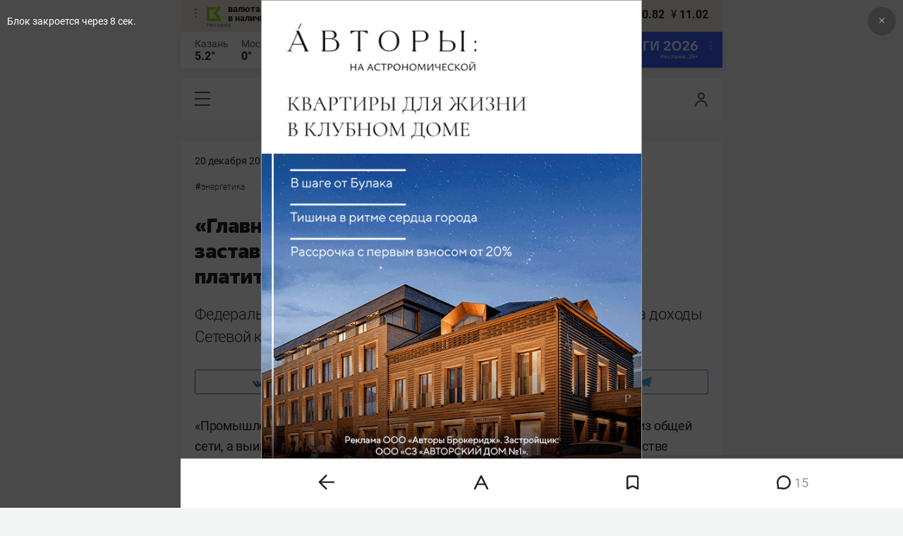

--- FILE ---
content_type: application/javascript
request_url: https://statix.business-gazeta.ru/js/index.js?v=281120251510
body_size: 368
content:
import { dropdown } from "./components/dropdown.js?v=281120251510";
import { Comments } from "./components/comments.js?v=281120251510";
import { hasCookie } from "./components/has-cookie.js?v=281120251510";
import { rightArticleBanner } from "./components/rightArticleBanner.js?v=281120251510";
import { slots } from "./components/slots.js?v=281120251510";
import { getMurmur } from "./components/murmur.js?v=281120251510";

dropdown();

hasCookie()
rightArticleBanner()

getMurmur().then(slots);

new Comments();
